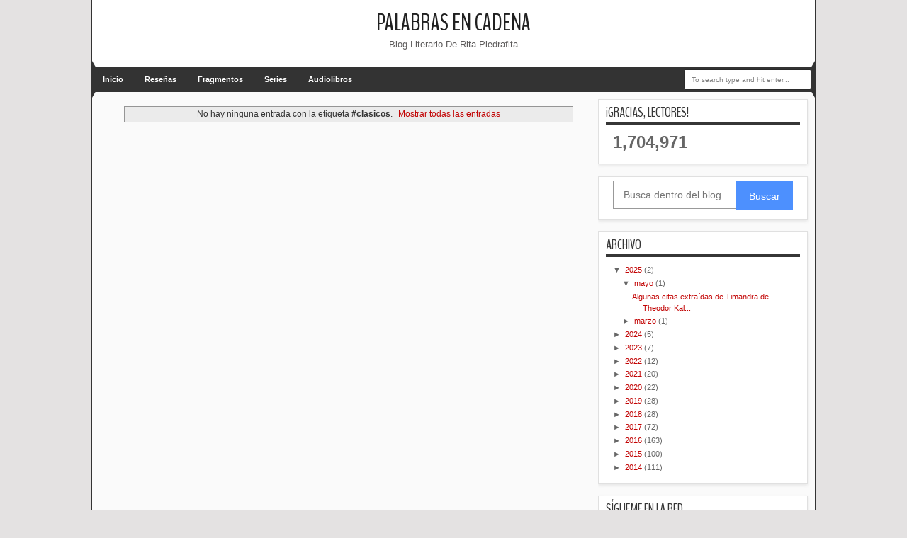

--- FILE ---
content_type: text/html; charset=UTF-8
request_url: https://www.palabrasencadena.com/b/stats?style=BLACK_TRANSPARENT&timeRange=ALL_TIME&token=APq4FmBsZ_d0_YfDK1mA-l3vHObceVfAfIDYAm6obIYMGb8GSZNovKE_6BIA0pMp9d9xfUhI6UamT87w7Qd6MisT2Yj8jYRZpQ
body_size: 37
content:
{"total":1704971,"sparklineOptions":{"backgroundColor":{"fillOpacity":0.1,"fill":"#000000"},"series":[{"areaOpacity":0.3,"color":"#202020"}]},"sparklineData":[[0,15],[1,12],[2,9],[3,10],[4,12],[5,9],[6,13],[7,10],[8,12],[9,11],[10,9],[11,13],[12,10],[13,9],[14,99],[15,9],[16,10],[17,26],[18,17],[19,17],[20,23],[21,24],[22,20],[23,14],[24,17],[25,30],[26,19],[27,16],[28,16],[29,10]],"nextTickMs":257142}

--- FILE ---
content_type: text/html; charset=utf-8
request_url: https://www.google.com/recaptcha/api2/aframe
body_size: 267
content:
<!DOCTYPE HTML><html><head><meta http-equiv="content-type" content="text/html; charset=UTF-8"></head><body><script nonce="6nD0Z7I51vToov3OHiqhRQ">/** Anti-fraud and anti-abuse applications only. See google.com/recaptcha */ try{var clients={'sodar':'https://pagead2.googlesyndication.com/pagead/sodar?'};window.addEventListener("message",function(a){try{if(a.source===window.parent){var b=JSON.parse(a.data);var c=clients[b['id']];if(c){var d=document.createElement('img');d.src=c+b['params']+'&rc='+(localStorage.getItem("rc::a")?sessionStorage.getItem("rc::b"):"");window.document.body.appendChild(d);sessionStorage.setItem("rc::e",parseInt(sessionStorage.getItem("rc::e")||0)+1);localStorage.setItem("rc::h",'1768650790978');}}}catch(b){}});window.parent.postMessage("_grecaptcha_ready", "*");}catch(b){}</script></body></html>

--- FILE ---
content_type: text/javascript; charset=utf-8
request_url: https://www.goodreads.com/review/custom_widget/27938812.Casi%20Todas%20Mis%20Lecturas?cover_position=left&cover_size=small&num_books=3&order=d&shelf=read&show_author=1&show_cover=1&show_rating=1&show_review=1&show_tags=1&show_title=1&sort=date_read&widget_bg_color=FFFFFF&widget_bg_transparent=&widget_border_width=1&widget_id=1438597098&widget_text_color=000000&widget_title_size=medium&widget_width=medium
body_size: 1112
content:
  var widget_code = '  <div class=\"gr_custom_container_1438597098\">\n    <h2 class=\"gr_custom_header_1438597098\">\n    <a style=\"text-decoration: none;\" rel=\"nofollow\" href=\"https://www.goodreads.com/review/list/27938812-rita?shelf=read&amp;utm_medium=api&amp;utm_source=custom_widget\">Casi Todas Mis Lecturas<\/a>\n    <\/h2>\n      <div class=\"gr_custom_each_container_1438597098\">\n          <div class=\"gr_custom_book_container_1438597098\">\n            <a title=\"Postales de invierno\" rel=\"nofollow\" href=\"https://www.goodreads.com/review/show/5173565750?utm_medium=api&amp;utm_source=custom_widget\"><img alt=\"Postales de invierno\" border=\"0\" src=\"https://i.gr-assets.com/images/S/compressed.photo.goodreads.com/books/1347565872l/4467673._SY75_.jpg\" /><\/a>\n          <\/div>\n          <div class=\"gr_custom_rating_1438597098\">\n            <span class=\" staticStars notranslate\" title=\"really liked it\"><img alt=\"really liked it\" src=\"https://s.gr-assets.com/images/layout/gr_red_star_active.png\" /><img alt=\"\" src=\"https://s.gr-assets.com/images/layout/gr_red_star_active.png\" /><img alt=\"\" src=\"https://s.gr-assets.com/images/layout/gr_red_star_active.png\" /><img alt=\"\" src=\"https://s.gr-assets.com/images/layout/gr_red_star_active.png\" /><img alt=\"\" src=\"https://s.gr-assets.com/images/layout/gr_red_star_inactive.png\" /><\/span>\n          <\/div>\n          <div class=\"gr_custom_title_1438597098\">\n            <a rel=\"nofollow\" href=\"https://www.goodreads.com/review/show/5173565750?utm_medium=api&amp;utm_source=custom_widget\">Postales de invierno<\/a>\n          <\/div>\n          <div class=\"gr_custom_author_1438597098\">\n            by <a rel=\"nofollow\" href=\"https://www.goodreads.com/author/show/6746.Ann_Beattie\">Ann Beattie<\/a>\n          <\/div>\n      <\/div>\n      <div class=\"gr_custom_each_container_1438597098\">\n          <div class=\"gr_custom_book_container_1438597098\">\n            <a title=\"Las manos cerradas: Ser padre de una niña con parálisis cerebral en su primera infancia\" rel=\"nofollow\" href=\"https://www.goodreads.com/review/show/5173564832?utm_medium=api&amp;utm_source=custom_widget\"><img alt=\"Las manos cerradas: Ser padre de una niña con parálisis cerebral en su primera infancia\" border=\"0\" src=\"https://i.gr-assets.com/images/S/compressed.photo.goodreads.com/books/1601301053l/55486617._SY75_.jpg\" /><\/a>\n          <\/div>\n          <div class=\"gr_custom_rating_1438597098\">\n            <span class=\" staticStars notranslate\" title=\"liked it\"><img alt=\"liked it\" src=\"https://s.gr-assets.com/images/layout/gr_red_star_active.png\" /><img alt=\"\" src=\"https://s.gr-assets.com/images/layout/gr_red_star_active.png\" /><img alt=\"\" src=\"https://s.gr-assets.com/images/layout/gr_red_star_active.png\" /><img alt=\"\" src=\"https://s.gr-assets.com/images/layout/gr_red_star_inactive.png\" /><img alt=\"\" src=\"https://s.gr-assets.com/images/layout/gr_red_star_inactive.png\" /><\/span>\n          <\/div>\n          <div class=\"gr_custom_title_1438597098\">\n            <a rel=\"nofollow\" href=\"https://www.goodreads.com/review/show/5173564832?utm_medium=api&amp;utm_source=custom_widget\">Las manos cerradas: Ser padre de una niña con parálisis cerebral en su primera infancia<\/a>\n          <\/div>\n          <div class=\"gr_custom_author_1438597098\">\n            by <a rel=\"nofollow\" href=\"https://www.goodreads.com/author/show/12112636.Francisco_Besc_s\">Francisco Bescós<\/a>\n          <\/div>\n      <\/div>\n      <div class=\"gr_custom_each_container_1438597098\">\n          <div class=\"gr_custom_book_container_1438597098\">\n            <a title=\"Spanish Beauty\" rel=\"nofollow\" href=\"https://www.goodreads.com/review/show/5173558640?utm_medium=api&amp;utm_source=custom_widget\"><img alt=\"Spanish Beauty\" border=\"0\" src=\"https://i.gr-assets.com/images/S/compressed.photo.goodreads.com/books/1638609520l/59751593._SY75_.jpg\" /><\/a>\n          <\/div>\n          <div class=\"gr_custom_rating_1438597098\">\n            <span class=\" staticStars notranslate\" title=\"really liked it\"><img alt=\"really liked it\" src=\"https://s.gr-assets.com/images/layout/gr_red_star_active.png\" /><img alt=\"\" src=\"https://s.gr-assets.com/images/layout/gr_red_star_active.png\" /><img alt=\"\" src=\"https://s.gr-assets.com/images/layout/gr_red_star_active.png\" /><img alt=\"\" src=\"https://s.gr-assets.com/images/layout/gr_red_star_active.png\" /><img alt=\"\" src=\"https://s.gr-assets.com/images/layout/gr_red_star_inactive.png\" /><\/span>\n          <\/div>\n          <div class=\"gr_custom_title_1438597098\">\n            <a rel=\"nofollow\" href=\"https://www.goodreads.com/review/show/5173558640?utm_medium=api&amp;utm_source=custom_widget\">Spanish Beauty<\/a>\n          <\/div>\n          <div class=\"gr_custom_author_1438597098\">\n            by <a rel=\"nofollow\" href=\"https://www.goodreads.com/author/show/1712167.Esther_Garc_a_Llovet\">Esther García Llovet<\/a>\n          <\/div>\n      <\/div>\n  <br style=\"clear: both\"/>\n  <center>\n    <a rel=\"nofollow\" href=\"https://www.goodreads.com/\"><img alt=\"goodreads.com\" style=\"border:0\" src=\"https://s.gr-assets.com/images/widget/widget_logo.gif\" /><\/a>\n  <\/center>\n  <noscript>\n    Share <a rel=\"nofollow\" href=\"https://www.goodreads.com/\">book reviews<\/a> and ratings with Rita, and even join a <a rel=\"nofollow\" href=\"https://www.goodreads.com/group\">book club<\/a> on Goodreads.\n  <\/noscript>\n  <\/div>\n'
  var widget_div = document.getElementById('gr_custom_widget_1438597098')
  if (widget_div) {
    widget_div.innerHTML = widget_code
  }
  else {
    document.write(widget_code)
  }
